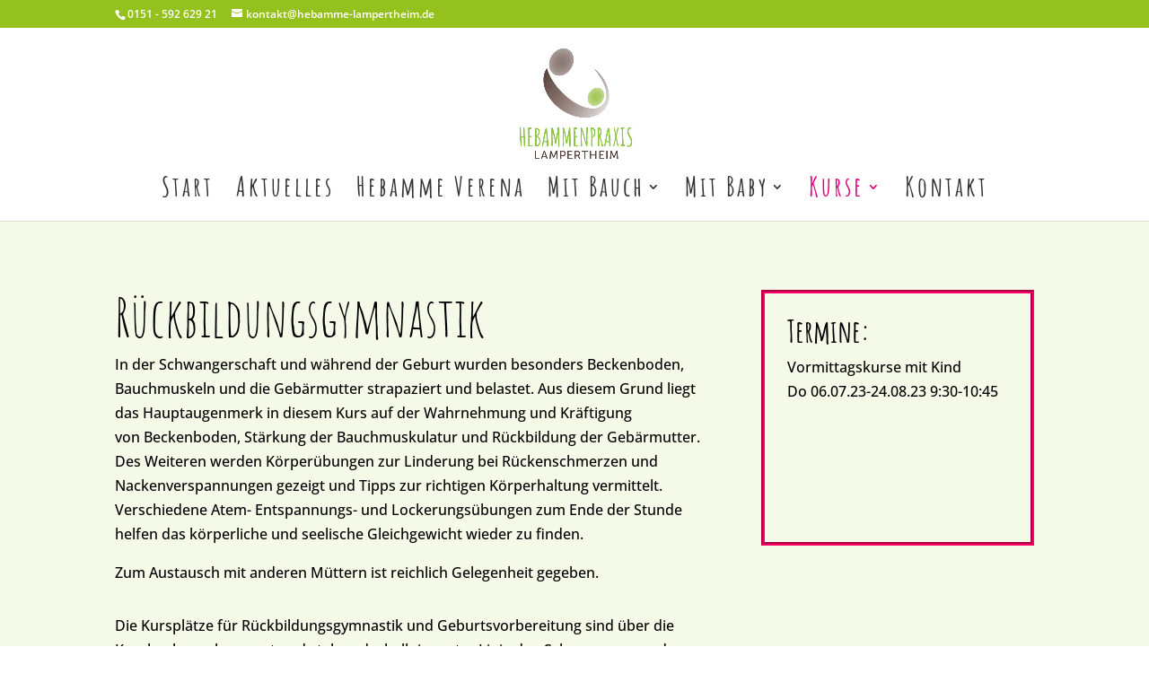

--- FILE ---
content_type: text/css
request_url: https://www.hebamme-lampertheim.de/wp-content/uploads/titan-framework-cfc-css.css?ver=6.2.8
body_size: 156
content:
#cfc,#cfc .wpcf7-quiz-label,#cfc p,#cfc label{color:#000;}#cfc{background-color:#fff;}#cfc,#cfc p{font-size:inherit;font-size:inheritpx;}#cfc{padding:0px;}#cfc{margin:0px;}#cfc{border:0px solid;}#cfc{border-radius:0px;}#cfc{border-color:#000;}#cfc form input,#cfc form textarea{width:n;}#cfc input,#cfc textarea{color:#000;}#cfc input,#cfc textarea{background-color:#eaeaea;}#cfc form input,#cfc form textarea{padding:10px;}#cfc form input,#cfc form textarea{margin-bottom:1px;}#cfc form input,#cfc form textarea{font-size:inherit;font-size:14px;}#cfc form input,#cfc form textarea{border:0px solid;}#cfc form input,#cfc form textarea{border-radius:0px;}#cfc form input,#cfc form textarea{border-color:#ccc;}#cfc .wpcf7-submit{width:100%;}#cfc .wpcf7-submit{color:#fff;}#cfc .wpcf7-submit{background-color:#95c11e;}#cfc .wpcf7-submit:hover{color:#fff;}#cfc .wpcf7-submit:hover{background-color:#e2007a;}#cfc .wpcf7-submit{border:5px solid;}#cfc .wpcf7-submit{border-radius:5px;}#cfc .wpcf7-submit{border-color:#95c11e;}#cfc .wpcf7-submit:hover{border-color:#e2007a;}

--- FILE ---
content_type: text/css
request_url: https://www.hebamme-lampertheim.de/wp-content/themes/Divi-Child/style.css?ver=4.21.0
body_size: 909
content:

/* 
 Theme Name:     HDDS_Baukasten_CSS
 Author:         HDDS Computer Consulting
 Author URI:     http://www.hdds.de 
 Template:       Divi
 Version:        1.0 
*/ 


/* ----------- PUT YOUR CUSTOM CSS BELOW THIS LINE -- DO NOT EDIT ABOVE THIS LINE --------------------------- */ 

/* Einstellungen f�r das Main Men� bez�glich der Schriftart */
#top-menu a { font-size: 30px; }

#top-menu li li a {
	width: 260px;
	padding: 6px 0px;
	font-family: 'Open Sans';	
	font-size: 14px;
	letter-spacing: 0px;
	}

.et_mobile_menu li a { 
	font-family: 'Open Sans';
	font-size: 14px !important;
	} 

.nav li ul {
    width: 280px;
}

/* Gr��e von SEITE AUSW�HLEN im Mobilen Men� */
.et_header_style_centered .mobile_nav .select_page, .et_header_style_split .mobile_nav .select_page {
    font-size: 22px;
}


/* Logo im Mobilen Men� */
.et_header_style_centered #logo {
    max-height: 110px;
}


/* Anpassungen f�r Contact Form 7 2 Spalten */
#responsive-form{
	max-width:800px /*-- change this to get your desired form width --*/;
	margin:0 auto;
        width:100%;
}
.form-row{
	width: 100%;
}
.column-half, .column-full{
	float: left;
	position: relative;
	padding: 0.65rem;
	width:100%;
	-webkit-box-sizing: border-box;
        -moz-box-sizing: border-box;
        box-sizing: border-box
}
.clearfix:after {
	content: "";
	display: table;
	clear: both;
}

/**---------------- Media query ----------------**/
@media only screen and (min-width: 48em) { 
	.column-half{
		width: 50%;
	}
}

.wpcf7 input[type="text"], .wpcf7 input[type="email"], .wpcf7 textarea {
	width: 100%;
	padding: 8px;
	border: 1px solid #ccc;
	border-radius: 3px;
	-webkit-box-sizing: border-box;
	 -moz-box-sizing: border-box;
	      box-sizing: border-box
}
.wpcf7 input[type="text"]:focus{
	background: #fff;
}
.wpcf7-submit{
	float: right;
	background: #CA0002;
	color: #fff;
	text-transform: uppercase;
	border: none;
	padding: 8px 20px;
	cursor: pointer;
}
.wpcf7-submit:hover{
	background: #ff0000;
}
span.wpcf7-not-valid-tip{
	text-shadow: none;
	font-size: 12px;
	color: #fff;
	background: #ff0000;
	padding: 5px;
}
div.wpcf7-validation-errors { 
	text-shadow: none;
	border: transparent;
	background: #f9cd00;
	padding: 5px;
	color: #9C6533;
	text-align: center;
	margin: 0;
	font-size: 12px;
}
div.wpcf7-mail-sent-ok{
	text-align: center;
	text-shadow: none;
	padding: 5px;
	font-size: 12px;
	background: #59a80f;
	border-color: #59a80f;
	color: #fff;
	margin: 0;
}


--- FILE ---
content_type: text/css
request_url: https://www.hebamme-lampertheim.de/wp-content/uploads/gfonts_local/gfonts_local.css?ver=6.2.8
body_size: 774
content:
@font-face { font-family: "Amatic SC";font-style: normal;font-weight: 700;font-display: swap;
						src: url("https://www.hebamme-lampertheim.de/wp-content/uploads/gfonts_local/Amatic_SC/Amatic_SC_700.eot"); /* IE9 Compat Modes */
						src: url("https://www.hebamme-lampertheim.de/wp-content/uploads/gfonts_local/Amatic_SC/Amatic_SC_700.eot?#iefix") format("embedded-opentype"), /* IE6-IE8 */
							 url("https://www.hebamme-lampertheim.de/wp-content/uploads/gfonts_local/Amatic_SC/Amatic_SC_700.woff2") format("woff2"), /* Super Modern Browsers */
							 url("https://www.hebamme-lampertheim.de/wp-content/uploads/gfonts_local/Amatic_SC/Amatic_SC_700.woff") format("woff"), /* Pretty Modern Browsers */
							 url("https://www.hebamme-lampertheim.de/wp-content/uploads/gfonts_local/Amatic_SC/Amatic_SC_700.ttf")  format("truetype"), /* Safari, Android, iOS */
						 url("https://www.hebamme-lampertheim.de/wp-content/uploads/gfonts_local/Amatic_SC/Amatic_SC_700.svg#svgFontName") format("svg"); /* Legacy iOS */ }
@font-face { font-family: "Amatic SC";font-style: regular;font-weight: 400;font-display: swap;
						src: url("https://www.hebamme-lampertheim.de/wp-content/uploads/gfonts_local/Amatic_SC/Amatic_SC_regular.eot"); /* IE9 Compat Modes */
						src: url("https://www.hebamme-lampertheim.de/wp-content/uploads/gfonts_local/Amatic_SC/Amatic_SC_regular.eot?#iefix") format("embedded-opentype"), /* IE6-IE8 */
							 url("https://www.hebamme-lampertheim.de/wp-content/uploads/gfonts_local/Amatic_SC/Amatic_SC_regular.woff2") format("woff2"), /* Super Modern Browsers */
							 url("https://www.hebamme-lampertheim.de/wp-content/uploads/gfonts_local/Amatic_SC/Amatic_SC_regular.woff") format("woff"), /* Pretty Modern Browsers */
							 url("https://www.hebamme-lampertheim.de/wp-content/uploads/gfonts_local/Amatic_SC/Amatic_SC_regular.ttf")  format("truetype"), /* Safari, Android, iOS */
						 url("https://www.hebamme-lampertheim.de/wp-content/uploads/gfonts_local/Amatic_SC/Amatic_SC_regular.svg#svgFontName") format("svg"); /* Legacy iOS */ }
@font-face { font-family: "Indie Flower";font-style: regular;font-weight: 400;font-display: swap;
						src: url("https://www.hebamme-lampertheim.de/wp-content/uploads/gfonts_local/Indie_Flower/Indie_Flower_regular.eot"); /* IE9 Compat Modes */
						src: url("https://www.hebamme-lampertheim.de/wp-content/uploads/gfonts_local/Indie_Flower/Indie_Flower_regular.eot?#iefix") format("embedded-opentype"), /* IE6-IE8 */
							 url("https://www.hebamme-lampertheim.de/wp-content/uploads/gfonts_local/Indie_Flower/Indie_Flower_regular.woff2") format("woff2"), /* Super Modern Browsers */
							 url("https://www.hebamme-lampertheim.de/wp-content/uploads/gfonts_local/Indie_Flower/Indie_Flower_regular.woff") format("woff"), /* Pretty Modern Browsers */
							 url("https://www.hebamme-lampertheim.de/wp-content/uploads/gfonts_local/Indie_Flower/Indie_Flower_regular.ttf")  format("truetype"), /* Safari, Android, iOS */
						 url("https://www.hebamme-lampertheim.de/wp-content/uploads/gfonts_local/Indie_Flower/Indie_Flower_regular.svg#svgFontName") format("svg"); /* Legacy iOS */ }
@font-face { font-family: "Open Sans";font-style: normal;font-weight: 300;font-display: swap;
						src: url("https://www.hebamme-lampertheim.de/wp-content/uploads/gfonts_local/Open_Sans/Open_Sans_300.eot"); /* IE9 Compat Modes */
						src: url("https://www.hebamme-lampertheim.de/wp-content/uploads/gfonts_local/Open_Sans/Open_Sans_300.eot?#iefix") format("embedded-opentype"), /* IE6-IE8 */
							 url("https://www.hebamme-lampertheim.de/wp-content/uploads/gfonts_local/Open_Sans/Open_Sans_300.woff2") format("woff2"), /* Super Modern Browsers */
							 url("https://www.hebamme-lampertheim.de/wp-content/uploads/gfonts_local/Open_Sans/Open_Sans_300.woff") format("woff"), /* Pretty Modern Browsers */
							 url("https://www.hebamme-lampertheim.de/wp-content/uploads/gfonts_local/Open_Sans/Open_Sans_300.ttf")  format("truetype"), /* Safari, Android, iOS */
						 url("https://www.hebamme-lampertheim.de/wp-content/uploads/gfonts_local/Open_Sans/Open_Sans_300.svg#svgFontName") format("svg"); /* Legacy iOS */ }
@font-face { font-family: "Open Sans";font-style: italic;font-weight: 300;font-display: swap;
						src: url("https://www.hebamme-lampertheim.de/wp-content/uploads/gfonts_local/Open_Sans/Open_Sans_300italic.eot"); /* IE9 Compat Modes */
						src: url("https://www.hebamme-lampertheim.de/wp-content/uploads/gfonts_local/Open_Sans/Open_Sans_300italic.eot?#iefix") format("embedded-opentype"), /* IE6-IE8 */
							 url("https://www.hebamme-lampertheim.de/wp-content/uploads/gfonts_local/Open_Sans/Open_Sans_300italic.woff2") format("woff2"), /* Super Modern Browsers */
							 url("https://www.hebamme-lampertheim.de/wp-content/uploads/gfonts_local/Open_Sans/Open_Sans_300italic.woff") format("woff"), /* Pretty Modern Browsers */
							 url("https://www.hebamme-lampertheim.de/wp-content/uploads/gfonts_local/Open_Sans/Open_Sans_300italic.ttf")  format("truetype"), /* Safari, Android, iOS */
						 url("https://www.hebamme-lampertheim.de/wp-content/uploads/gfonts_local/Open_Sans/Open_Sans_300italic.svg#svgFontName") format("svg"); /* Legacy iOS */ }
@font-face { font-family: "Open Sans";font-style: normal;font-weight: 500;font-display: swap;
						src: url("https://www.hebamme-lampertheim.de/wp-content/uploads/gfonts_local/Open_Sans/Open_Sans_500.eot"); /* IE9 Compat Modes */
						src: url("https://www.hebamme-lampertheim.de/wp-content/uploads/gfonts_local/Open_Sans/Open_Sans_500.eot?#iefix") format("embedded-opentype"), /* IE6-IE8 */
							 url("https://www.hebamme-lampertheim.de/wp-content/uploads/gfonts_local/Open_Sans/Open_Sans_500.woff2") format("woff2"), /* Super Modern Browsers */
							 url("https://www.hebamme-lampertheim.de/wp-content/uploads/gfonts_local/Open_Sans/Open_Sans_500.woff") format("woff"), /* Pretty Modern Browsers */
							 url("https://www.hebamme-lampertheim.de/wp-content/uploads/gfonts_local/Open_Sans/Open_Sans_500.ttf")  format("truetype"), /* Safari, Android, iOS */
						 url("https://www.hebamme-lampertheim.de/wp-content/uploads/gfonts_local/Open_Sans/Open_Sans_500.svg#svgFontName") format("svg"); /* Legacy iOS */ }
@font-face { font-family: "Open Sans";font-style: italic;font-weight: 500;font-display: swap;
						src: url("https://www.hebamme-lampertheim.de/wp-content/uploads/gfonts_local/Open_Sans/Open_Sans_500italic.eot"); /* IE9 Compat Modes */
						src: url("https://www.hebamme-lampertheim.de/wp-content/uploads/gfonts_local/Open_Sans/Open_Sans_500italic.eot?#iefix") format("embedded-opentype"), /* IE6-IE8 */
							 url("https://www.hebamme-lampertheim.de/wp-content/uploads/gfonts_local/Open_Sans/Open_Sans_500italic.woff2") format("woff2"), /* Super Modern Browsers */
							 url("https://www.hebamme-lampertheim.de/wp-content/uploads/gfonts_local/Open_Sans/Open_Sans_500italic.woff") format("woff"), /* Pretty Modern Browsers */
							 url("https://www.hebamme-lampertheim.de/wp-content/uploads/gfonts_local/Open_Sans/Open_Sans_500italic.ttf")  format("truetype"), /* Safari, Android, iOS */
						 url("https://www.hebamme-lampertheim.de/wp-content/uploads/gfonts_local/Open_Sans/Open_Sans_500italic.svg#svgFontName") format("svg"); /* Legacy iOS */ }
@font-face { font-family: "Open Sans";font-style: normal;font-weight: 600;font-display: swap;
						src: url("https://www.hebamme-lampertheim.de/wp-content/uploads/gfonts_local/Open_Sans/Open_Sans_600.eot"); /* IE9 Compat Modes */
						src: url("https://www.hebamme-lampertheim.de/wp-content/uploads/gfonts_local/Open_Sans/Open_Sans_600.eot?#iefix") format("embedded-opentype"), /* IE6-IE8 */
							 url("https://www.hebamme-lampertheim.de/wp-content/uploads/gfonts_local/Open_Sans/Open_Sans_600.woff2") format("woff2"), /* Super Modern Browsers */
							 url("https://www.hebamme-lampertheim.de/wp-content/uploads/gfonts_local/Open_Sans/Open_Sans_600.woff") format("woff"), /* Pretty Modern Browsers */
							 url("https://www.hebamme-lampertheim.de/wp-content/uploads/gfonts_local/Open_Sans/Open_Sans_600.ttf")  format("truetype"), /* Safari, Android, iOS */
						 url("https://www.hebamme-lampertheim.de/wp-content/uploads/gfonts_local/Open_Sans/Open_Sans_600.svg#svgFontName") format("svg"); /* Legacy iOS */ }
@font-face { font-family: "Open Sans";font-style: italic;font-weight: 600;font-display: swap;
						src: url("https://www.hebamme-lampertheim.de/wp-content/uploads/gfonts_local/Open_Sans/Open_Sans_600italic.eot"); /* IE9 Compat Modes */
						src: url("https://www.hebamme-lampertheim.de/wp-content/uploads/gfonts_local/Open_Sans/Open_Sans_600italic.eot?#iefix") format("embedded-opentype"), /* IE6-IE8 */
							 url("https://www.hebamme-lampertheim.de/wp-content/uploads/gfonts_local/Open_Sans/Open_Sans_600italic.woff2") format("woff2"), /* Super Modern Browsers */
							 url("https://www.hebamme-lampertheim.de/wp-content/uploads/gfonts_local/Open_Sans/Open_Sans_600italic.woff") format("woff"), /* Pretty Modern Browsers */
							 url("https://www.hebamme-lampertheim.de/wp-content/uploads/gfonts_local/Open_Sans/Open_Sans_600italic.ttf")  format("truetype"), /* Safari, Android, iOS */
						 url("https://www.hebamme-lampertheim.de/wp-content/uploads/gfonts_local/Open_Sans/Open_Sans_600italic.svg#svgFontName") format("svg"); /* Legacy iOS */ }
@font-face { font-family: "Open Sans";font-style: normal;font-weight: 700;font-display: swap;
						src: url("https://www.hebamme-lampertheim.de/wp-content/uploads/gfonts_local/Open_Sans/Open_Sans_700.eot"); /* IE9 Compat Modes */
						src: url("https://www.hebamme-lampertheim.de/wp-content/uploads/gfonts_local/Open_Sans/Open_Sans_700.eot?#iefix") format("embedded-opentype"), /* IE6-IE8 */
							 url("https://www.hebamme-lampertheim.de/wp-content/uploads/gfonts_local/Open_Sans/Open_Sans_700.woff2") format("woff2"), /* Super Modern Browsers */
							 url("https://www.hebamme-lampertheim.de/wp-content/uploads/gfonts_local/Open_Sans/Open_Sans_700.woff") format("woff"), /* Pretty Modern Browsers */
							 url("https://www.hebamme-lampertheim.de/wp-content/uploads/gfonts_local/Open_Sans/Open_Sans_700.ttf")  format("truetype"), /* Safari, Android, iOS */
						 url("https://www.hebamme-lampertheim.de/wp-content/uploads/gfonts_local/Open_Sans/Open_Sans_700.svg#svgFontName") format("svg"); /* Legacy iOS */ }
@font-face { font-family: "Open Sans";font-style: italic;font-weight: 700;font-display: swap;
						src: url("https://www.hebamme-lampertheim.de/wp-content/uploads/gfonts_local/Open_Sans/Open_Sans_700italic.eot"); /* IE9 Compat Modes */
						src: url("https://www.hebamme-lampertheim.de/wp-content/uploads/gfonts_local/Open_Sans/Open_Sans_700italic.eot?#iefix") format("embedded-opentype"), /* IE6-IE8 */
							 url("https://www.hebamme-lampertheim.de/wp-content/uploads/gfonts_local/Open_Sans/Open_Sans_700italic.woff2") format("woff2"), /* Super Modern Browsers */
							 url("https://www.hebamme-lampertheim.de/wp-content/uploads/gfonts_local/Open_Sans/Open_Sans_700italic.woff") format("woff"), /* Pretty Modern Browsers */
							 url("https://www.hebamme-lampertheim.de/wp-content/uploads/gfonts_local/Open_Sans/Open_Sans_700italic.ttf")  format("truetype"), /* Safari, Android, iOS */
						 url("https://www.hebamme-lampertheim.de/wp-content/uploads/gfonts_local/Open_Sans/Open_Sans_700italic.svg#svgFontName") format("svg"); /* Legacy iOS */ }
@font-face { font-family: "Open Sans";font-style: normal;font-weight: 800;font-display: swap;
						src: url("https://www.hebamme-lampertheim.de/wp-content/uploads/gfonts_local/Open_Sans/Open_Sans_800.eot"); /* IE9 Compat Modes */
						src: url("https://www.hebamme-lampertheim.de/wp-content/uploads/gfonts_local/Open_Sans/Open_Sans_800.eot?#iefix") format("embedded-opentype"), /* IE6-IE8 */
							 url("https://www.hebamme-lampertheim.de/wp-content/uploads/gfonts_local/Open_Sans/Open_Sans_800.woff2") format("woff2"), /* Super Modern Browsers */
							 url("https://www.hebamme-lampertheim.de/wp-content/uploads/gfonts_local/Open_Sans/Open_Sans_800.woff") format("woff"), /* Pretty Modern Browsers */
							 url("https://www.hebamme-lampertheim.de/wp-content/uploads/gfonts_local/Open_Sans/Open_Sans_800.ttf")  format("truetype"), /* Safari, Android, iOS */
						 url("https://www.hebamme-lampertheim.de/wp-content/uploads/gfonts_local/Open_Sans/Open_Sans_800.svg#svgFontName") format("svg"); /* Legacy iOS */ }
@font-face { font-family: "Open Sans";font-style: italic;font-weight: 800;font-display: swap;
						src: url("https://www.hebamme-lampertheim.de/wp-content/uploads/gfonts_local/Open_Sans/Open_Sans_800italic.eot"); /* IE9 Compat Modes */
						src: url("https://www.hebamme-lampertheim.de/wp-content/uploads/gfonts_local/Open_Sans/Open_Sans_800italic.eot?#iefix") format("embedded-opentype"), /* IE6-IE8 */
							 url("https://www.hebamme-lampertheim.de/wp-content/uploads/gfonts_local/Open_Sans/Open_Sans_800italic.woff2") format("woff2"), /* Super Modern Browsers */
							 url("https://www.hebamme-lampertheim.de/wp-content/uploads/gfonts_local/Open_Sans/Open_Sans_800italic.woff") format("woff"), /* Pretty Modern Browsers */
							 url("https://www.hebamme-lampertheim.de/wp-content/uploads/gfonts_local/Open_Sans/Open_Sans_800italic.ttf")  format("truetype"), /* Safari, Android, iOS */
						 url("https://www.hebamme-lampertheim.de/wp-content/uploads/gfonts_local/Open_Sans/Open_Sans_800italic.svg#svgFontName") format("svg"); /* Legacy iOS */ }
@font-face { font-family: "Open Sans";font-style: italic;font-weight: 400;font-display: swap;
						src: url("https://www.hebamme-lampertheim.de/wp-content/uploads/gfonts_local/Open_Sans/Open_Sans_italic.eot"); /* IE9 Compat Modes */
						src: url("https://www.hebamme-lampertheim.de/wp-content/uploads/gfonts_local/Open_Sans/Open_Sans_italic.eot?#iefix") format("embedded-opentype"), /* IE6-IE8 */
							 url("https://www.hebamme-lampertheim.de/wp-content/uploads/gfonts_local/Open_Sans/Open_Sans_italic.woff2") format("woff2"), /* Super Modern Browsers */
							 url("https://www.hebamme-lampertheim.de/wp-content/uploads/gfonts_local/Open_Sans/Open_Sans_italic.woff") format("woff"), /* Pretty Modern Browsers */
							 url("https://www.hebamme-lampertheim.de/wp-content/uploads/gfonts_local/Open_Sans/Open_Sans_italic.ttf")  format("truetype"), /* Safari, Android, iOS */
						 url("https://www.hebamme-lampertheim.de/wp-content/uploads/gfonts_local/Open_Sans/Open_Sans_italic.svg#svgFontName") format("svg"); /* Legacy iOS */ }
@font-face { font-family: "Open Sans";font-style: regular;font-weight: 400;font-display: swap;
						src: url("https://www.hebamme-lampertheim.de/wp-content/uploads/gfonts_local/Open_Sans/Open_Sans_regular.eot"); /* IE9 Compat Modes */
						src: url("https://www.hebamme-lampertheim.de/wp-content/uploads/gfonts_local/Open_Sans/Open_Sans_regular.eot?#iefix") format("embedded-opentype"), /* IE6-IE8 */
							 url("https://www.hebamme-lampertheim.de/wp-content/uploads/gfonts_local/Open_Sans/Open_Sans_regular.woff2") format("woff2"), /* Super Modern Browsers */
							 url("https://www.hebamme-lampertheim.de/wp-content/uploads/gfonts_local/Open_Sans/Open_Sans_regular.woff") format("woff"), /* Pretty Modern Browsers */
							 url("https://www.hebamme-lampertheim.de/wp-content/uploads/gfonts_local/Open_Sans/Open_Sans_regular.ttf")  format("truetype"), /* Safari, Android, iOS */
						 url("https://www.hebamme-lampertheim.de/wp-content/uploads/gfonts_local/Open_Sans/Open_Sans_regular.svg#svgFontName") format("svg"); /* Legacy iOS */ }
@font-face { font-family: "Roboto";font-style: normal;font-weight: 400;font-display: swap;
						src: url("https://www.hebamme-lampertheim.de/wp-content/uploads/gfonts_local/Roboto/Roboto_100.eot"); /* IE9 Compat Modes */
						src: url("https://www.hebamme-lampertheim.de/wp-content/uploads/gfonts_local/Roboto/Roboto_100.eot?#iefix") format("embedded-opentype"), /* IE6-IE8 */
							 url("https://www.hebamme-lampertheim.de/wp-content/uploads/gfonts_local/Roboto/Roboto_100.woff2") format("woff2"), /* Super Modern Browsers */
							 url("https://www.hebamme-lampertheim.de/wp-content/uploads/gfonts_local/Roboto/Roboto_100.woff") format("woff"), /* Pretty Modern Browsers */
							 url("https://www.hebamme-lampertheim.de/wp-content/uploads/gfonts_local/Roboto/Roboto_100.ttf")  format("truetype"), /* Safari, Android, iOS */
						 url("https://www.hebamme-lampertheim.de/wp-content/uploads/gfonts_local/Roboto/Roboto_100.svg#svgFontName") format("svg"); /* Legacy iOS */ }
@font-face { font-family: "Roboto";font-style: italic;font-weight: 400;font-display: swap;
						src: url("https://www.hebamme-lampertheim.de/wp-content/uploads/gfonts_local/Roboto/Roboto_100italic.eot"); /* IE9 Compat Modes */
						src: url("https://www.hebamme-lampertheim.de/wp-content/uploads/gfonts_local/Roboto/Roboto_100italic.eot?#iefix") format("embedded-opentype"), /* IE6-IE8 */
							 url("https://www.hebamme-lampertheim.de/wp-content/uploads/gfonts_local/Roboto/Roboto_100italic.woff2") format("woff2"), /* Super Modern Browsers */
							 url("https://www.hebamme-lampertheim.de/wp-content/uploads/gfonts_local/Roboto/Roboto_100italic.woff") format("woff"), /* Pretty Modern Browsers */
							 url("https://www.hebamme-lampertheim.de/wp-content/uploads/gfonts_local/Roboto/Roboto_100italic.ttf")  format("truetype"), /* Safari, Android, iOS */
						 url("https://www.hebamme-lampertheim.de/wp-content/uploads/gfonts_local/Roboto/Roboto_100italic.svg#svgFontName") format("svg"); /* Legacy iOS */ }
@font-face { font-family: "Roboto";font-style: normal;font-weight: 300;font-display: swap;
						src: url("https://www.hebamme-lampertheim.de/wp-content/uploads/gfonts_local/Roboto/Roboto_300.eot"); /* IE9 Compat Modes */
						src: url("https://www.hebamme-lampertheim.de/wp-content/uploads/gfonts_local/Roboto/Roboto_300.eot?#iefix") format("embedded-opentype"), /* IE6-IE8 */
							 url("https://www.hebamme-lampertheim.de/wp-content/uploads/gfonts_local/Roboto/Roboto_300.woff2") format("woff2"), /* Super Modern Browsers */
							 url("https://www.hebamme-lampertheim.de/wp-content/uploads/gfonts_local/Roboto/Roboto_300.woff") format("woff"), /* Pretty Modern Browsers */
							 url("https://www.hebamme-lampertheim.de/wp-content/uploads/gfonts_local/Roboto/Roboto_300.ttf")  format("truetype"), /* Safari, Android, iOS */
						 url("https://www.hebamme-lampertheim.de/wp-content/uploads/gfonts_local/Roboto/Roboto_300.svg#svgFontName") format("svg"); /* Legacy iOS */ }
@font-face { font-family: "Roboto";font-style: italic;font-weight: 300;font-display: swap;
						src: url("https://www.hebamme-lampertheim.de/wp-content/uploads/gfonts_local/Roboto/Roboto_300italic.eot"); /* IE9 Compat Modes */
						src: url("https://www.hebamme-lampertheim.de/wp-content/uploads/gfonts_local/Roboto/Roboto_300italic.eot?#iefix") format("embedded-opentype"), /* IE6-IE8 */
							 url("https://www.hebamme-lampertheim.de/wp-content/uploads/gfonts_local/Roboto/Roboto_300italic.woff2") format("woff2"), /* Super Modern Browsers */
							 url("https://www.hebamme-lampertheim.de/wp-content/uploads/gfonts_local/Roboto/Roboto_300italic.woff") format("woff"), /* Pretty Modern Browsers */
							 url("https://www.hebamme-lampertheim.de/wp-content/uploads/gfonts_local/Roboto/Roboto_300italic.ttf")  format("truetype"), /* Safari, Android, iOS */
						 url("https://www.hebamme-lampertheim.de/wp-content/uploads/gfonts_local/Roboto/Roboto_300italic.svg#svgFontName") format("svg"); /* Legacy iOS */ }
@font-face { font-family: "Roboto";font-style: normal;font-weight: 500;font-display: swap;
						src: url("https://www.hebamme-lampertheim.de/wp-content/uploads/gfonts_local/Roboto/Roboto_500.eot"); /* IE9 Compat Modes */
						src: url("https://www.hebamme-lampertheim.de/wp-content/uploads/gfonts_local/Roboto/Roboto_500.eot?#iefix") format("embedded-opentype"), /* IE6-IE8 */
							 url("https://www.hebamme-lampertheim.de/wp-content/uploads/gfonts_local/Roboto/Roboto_500.woff2") format("woff2"), /* Super Modern Browsers */
							 url("https://www.hebamme-lampertheim.de/wp-content/uploads/gfonts_local/Roboto/Roboto_500.woff") format("woff"), /* Pretty Modern Browsers */
							 url("https://www.hebamme-lampertheim.de/wp-content/uploads/gfonts_local/Roboto/Roboto_500.ttf")  format("truetype"), /* Safari, Android, iOS */
						 url("https://www.hebamme-lampertheim.de/wp-content/uploads/gfonts_local/Roboto/Roboto_500.svg#svgFontName") format("svg"); /* Legacy iOS */ }
@font-face { font-family: "Roboto";font-style: italic;font-weight: 500;font-display: swap;
						src: url("https://www.hebamme-lampertheim.de/wp-content/uploads/gfonts_local/Roboto/Roboto_500italic.eot"); /* IE9 Compat Modes */
						src: url("https://www.hebamme-lampertheim.de/wp-content/uploads/gfonts_local/Roboto/Roboto_500italic.eot?#iefix") format("embedded-opentype"), /* IE6-IE8 */
							 url("https://www.hebamme-lampertheim.de/wp-content/uploads/gfonts_local/Roboto/Roboto_500italic.woff2") format("woff2"), /* Super Modern Browsers */
							 url("https://www.hebamme-lampertheim.de/wp-content/uploads/gfonts_local/Roboto/Roboto_500italic.woff") format("woff"), /* Pretty Modern Browsers */
							 url("https://www.hebamme-lampertheim.de/wp-content/uploads/gfonts_local/Roboto/Roboto_500italic.ttf")  format("truetype"), /* Safari, Android, iOS */
						 url("https://www.hebamme-lampertheim.de/wp-content/uploads/gfonts_local/Roboto/Roboto_500italic.svg#svgFontName") format("svg"); /* Legacy iOS */ }
@font-face { font-family: "Roboto";font-style: normal;font-weight: 700;font-display: swap;
						src: url("https://www.hebamme-lampertheim.de/wp-content/uploads/gfonts_local/Roboto/Roboto_700.eot"); /* IE9 Compat Modes */
						src: url("https://www.hebamme-lampertheim.de/wp-content/uploads/gfonts_local/Roboto/Roboto_700.eot?#iefix") format("embedded-opentype"), /* IE6-IE8 */
							 url("https://www.hebamme-lampertheim.de/wp-content/uploads/gfonts_local/Roboto/Roboto_700.woff2") format("woff2"), /* Super Modern Browsers */
							 url("https://www.hebamme-lampertheim.de/wp-content/uploads/gfonts_local/Roboto/Roboto_700.woff") format("woff"), /* Pretty Modern Browsers */
							 url("https://www.hebamme-lampertheim.de/wp-content/uploads/gfonts_local/Roboto/Roboto_700.ttf")  format("truetype"), /* Safari, Android, iOS */
						 url("https://www.hebamme-lampertheim.de/wp-content/uploads/gfonts_local/Roboto/Roboto_700.svg#svgFontName") format("svg"); /* Legacy iOS */ }
@font-face { font-family: "Roboto";font-style: italic;font-weight: 700;font-display: swap;
						src: url("https://www.hebamme-lampertheim.de/wp-content/uploads/gfonts_local/Roboto/Roboto_700italic.eot"); /* IE9 Compat Modes */
						src: url("https://www.hebamme-lampertheim.de/wp-content/uploads/gfonts_local/Roboto/Roboto_700italic.eot?#iefix") format("embedded-opentype"), /* IE6-IE8 */
							 url("https://www.hebamme-lampertheim.de/wp-content/uploads/gfonts_local/Roboto/Roboto_700italic.woff2") format("woff2"), /* Super Modern Browsers */
							 url("https://www.hebamme-lampertheim.de/wp-content/uploads/gfonts_local/Roboto/Roboto_700italic.woff") format("woff"), /* Pretty Modern Browsers */
							 url("https://www.hebamme-lampertheim.de/wp-content/uploads/gfonts_local/Roboto/Roboto_700italic.ttf")  format("truetype"), /* Safari, Android, iOS */
						 url("https://www.hebamme-lampertheim.de/wp-content/uploads/gfonts_local/Roboto/Roboto_700italic.svg#svgFontName") format("svg"); /* Legacy iOS */ }
@font-face { font-family: "Roboto";font-style: normal;font-weight: 900;font-display: swap;
						src: url("https://www.hebamme-lampertheim.de/wp-content/uploads/gfonts_local/Roboto/Roboto_900.eot"); /* IE9 Compat Modes */
						src: url("https://www.hebamme-lampertheim.de/wp-content/uploads/gfonts_local/Roboto/Roboto_900.eot?#iefix") format("embedded-opentype"), /* IE6-IE8 */
							 url("https://www.hebamme-lampertheim.de/wp-content/uploads/gfonts_local/Roboto/Roboto_900.woff2") format("woff2"), /* Super Modern Browsers */
							 url("https://www.hebamme-lampertheim.de/wp-content/uploads/gfonts_local/Roboto/Roboto_900.woff") format("woff"), /* Pretty Modern Browsers */
							 url("https://www.hebamme-lampertheim.de/wp-content/uploads/gfonts_local/Roboto/Roboto_900.ttf")  format("truetype"), /* Safari, Android, iOS */
						 url("https://www.hebamme-lampertheim.de/wp-content/uploads/gfonts_local/Roboto/Roboto_900.svg#svgFontName") format("svg"); /* Legacy iOS */ }
@font-face { font-family: "Roboto";font-style: italic;font-weight: 900;font-display: swap;
						src: url("https://www.hebamme-lampertheim.de/wp-content/uploads/gfonts_local/Roboto/Roboto_900italic.eot"); /* IE9 Compat Modes */
						src: url("https://www.hebamme-lampertheim.de/wp-content/uploads/gfonts_local/Roboto/Roboto_900italic.eot?#iefix") format("embedded-opentype"), /* IE6-IE8 */
							 url("https://www.hebamme-lampertheim.de/wp-content/uploads/gfonts_local/Roboto/Roboto_900italic.woff2") format("woff2"), /* Super Modern Browsers */
							 url("https://www.hebamme-lampertheim.de/wp-content/uploads/gfonts_local/Roboto/Roboto_900italic.woff") format("woff"), /* Pretty Modern Browsers */
							 url("https://www.hebamme-lampertheim.de/wp-content/uploads/gfonts_local/Roboto/Roboto_900italic.ttf")  format("truetype"), /* Safari, Android, iOS */
						 url("https://www.hebamme-lampertheim.de/wp-content/uploads/gfonts_local/Roboto/Roboto_900italic.svg#svgFontName") format("svg"); /* Legacy iOS */ }
@font-face { font-family: "Roboto";font-style: italic;font-weight: 400;font-display: swap;
						src: url("https://www.hebamme-lampertheim.de/wp-content/uploads/gfonts_local/Roboto/Roboto_italic.eot"); /* IE9 Compat Modes */
						src: url("https://www.hebamme-lampertheim.de/wp-content/uploads/gfonts_local/Roboto/Roboto_italic.eot?#iefix") format("embedded-opentype"), /* IE6-IE8 */
							 url("https://www.hebamme-lampertheim.de/wp-content/uploads/gfonts_local/Roboto/Roboto_italic.woff2") format("woff2"), /* Super Modern Browsers */
							 url("https://www.hebamme-lampertheim.de/wp-content/uploads/gfonts_local/Roboto/Roboto_italic.woff") format("woff"), /* Pretty Modern Browsers */
							 url("https://www.hebamme-lampertheim.de/wp-content/uploads/gfonts_local/Roboto/Roboto_italic.ttf")  format("truetype"), /* Safari, Android, iOS */
						 url("https://www.hebamme-lampertheim.de/wp-content/uploads/gfonts_local/Roboto/Roboto_italic.svg#svgFontName") format("svg"); /* Legacy iOS */ }
@font-face { font-family: "Roboto";font-style: regular;font-weight: 400;font-display: swap;
						src: url("https://www.hebamme-lampertheim.de/wp-content/uploads/gfonts_local/Roboto/Roboto_regular.eot"); /* IE9 Compat Modes */
						src: url("https://www.hebamme-lampertheim.de/wp-content/uploads/gfonts_local/Roboto/Roboto_regular.eot?#iefix") format("embedded-opentype"), /* IE6-IE8 */
							 url("https://www.hebamme-lampertheim.de/wp-content/uploads/gfonts_local/Roboto/Roboto_regular.woff2") format("woff2"), /* Super Modern Browsers */
							 url("https://www.hebamme-lampertheim.de/wp-content/uploads/gfonts_local/Roboto/Roboto_regular.woff") format("woff"), /* Pretty Modern Browsers */
							 url("https://www.hebamme-lampertheim.de/wp-content/uploads/gfonts_local/Roboto/Roboto_regular.ttf")  format("truetype"), /* Safari, Android, iOS */
						 url("https://www.hebamme-lampertheim.de/wp-content/uploads/gfonts_local/Roboto/Roboto_regular.svg#svgFontName") format("svg"); /* Legacy iOS */ }
